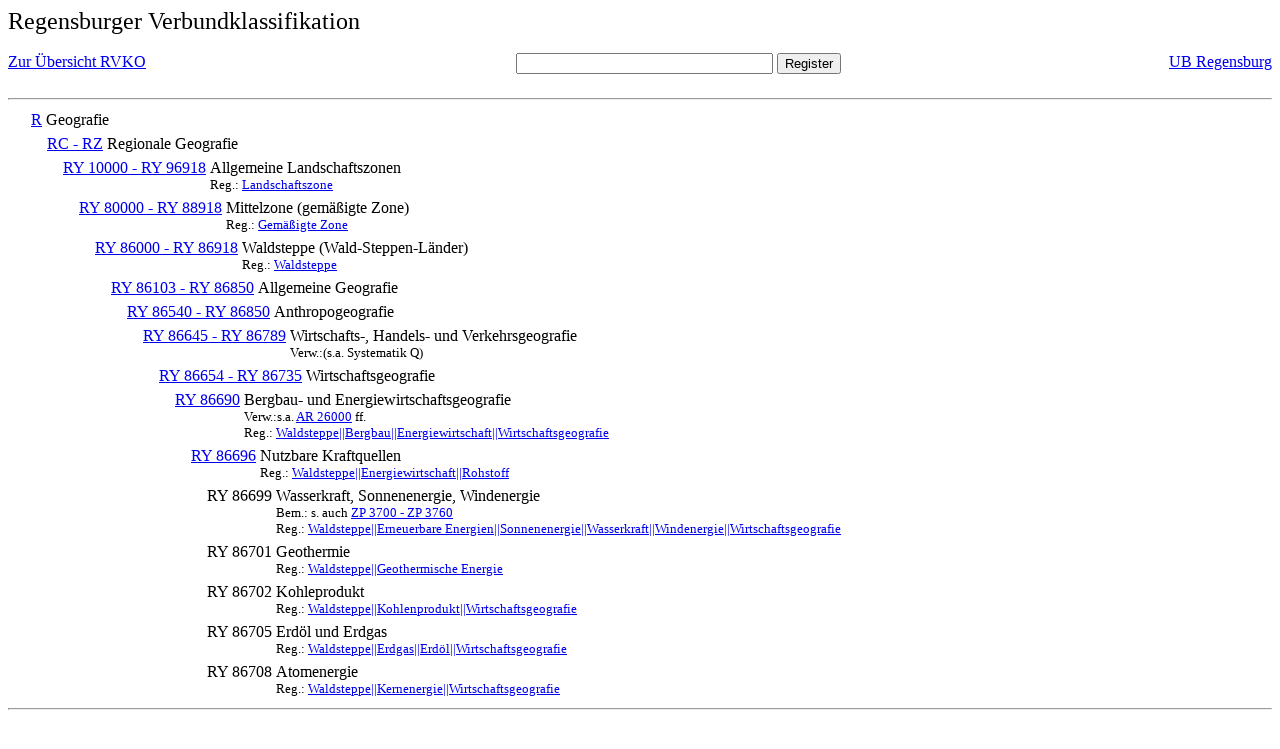

--- FILE ---
content_type: text/html; charset=UTF-8
request_url: https://rvk.uni-regensburg.de/rvko_simple/mynot.php?nt_in=RY+86696
body_size: 1580
content:
<HTML>
<HEAD>





<META  http-equiv="Content-Type" content="text/html; charset=utf-8">
<TITLE> RVKO -- einfache WWW-Version </TITLE>
</HEAD> 
<BODY>
  <font size=+2>  Regensburger Verbundklassifikation 
  </font><br> <br> 
  <TABLE BORDER = "0" CELLSPACING = "0" CELLPADDING = "0" WIDTH = "100%">
   <TR>
    <TD VALIGN = "TOP">
     <A HREF = "mynot.php"> Zur &Uuml;bersicht RVKO </A>
    </TD>
    <TD ALIGN = "CENTER">
     <FORM ACTION = "gesamt_register.php#0" METHOD = "POST" accept-charset="UTF-8">
      <INPUT TYPE = "TEXT" NAME = "letters" SIZE = "30">
      <INPUT TYPE = "SUBMIT" VALUE = "Register">
     </FORM>
    </TD>
    <TD ALIGN = "RIGHT" VALIGN = "TOP">
     <A HREF = "http://www.bibliothek.uni-regensburg.de">UB Regensburg</A>
    </TD>
   </TR>
  </TABLE>
  <hr>
<table><tr><td><A NAME="R">&#160;&#160;&#160;&#160;</A></td>
<td valign=top><A HREF = "mynot.php?nt_in=R#R">R</A></td><td> Geografie</td></tr></table>
<table><tr><td><A NAME="RCRZ">&#160;&#160;&#160;&#160;&#160;&#160;&#160;&#160;</A></td>
<td valign=top><A HREF = "mynot.php?nt_in=RC+-+RZ#RCRZ">RC - RZ</A></td><td> Regionale Geografie</td></tr></table>
<table><tr><td><A NAME="RY10000RY96918">&#160;&#160;&#160;&#160;&#160;&#160;&#160;&#160;&#160;&#160;&#160;&#160;</A></td>
<td valign=top><A HREF = "mynot.php?nt_in=RY+10000+-+RY+96918#RY10000RY96918">RY 10000 - RY 96918</A></td><td> Allgemeine Landschaftszonen<br>
<font size=-1> Reg.: <A HREF="gesamt_register.php?letters=Landschaftszone#0">Landschaftszone</A>
 </font></td></tr></table>
<table><tr><td><A NAME="RY80000RY88918">&#160;&#160;&#160;&#160;&#160;&#160;&#160;&#160;&#160;&#160;&#160;&#160;&#160;&#160;&#160;&#160;</A></td>
<td valign=top><A HREF = "mynot.php?nt_in=RY+80000+-+RY+88918#RY80000RY88918">RY 80000 - RY 88918</A></td><td> Mittelzone (gem&auml;&szlig;igte Zone)<br>
<font size=-1> Reg.: <A HREF="gesamt_register.php?letters=Gem%C3%A4%C3%9Figte+Zone#0">Gem&auml;&szlig;igte Zone</A>
 </font></td></tr></table>
<table><tr><td><A NAME="RY86000RY86918">&#160;&#160;&#160;&#160;&#160;&#160;&#160;&#160;&#160;&#160;&#160;&#160;&#160;&#160;&#160;&#160;&#160;&#160;&#160;&#160;</A></td>
<td valign=top><A HREF = "mynot.php?nt_in=RY+86000+-+RY+86918#RY86000RY86918">RY 86000 - RY 86918</A></td><td> Waldsteppe (Wald-Steppen-L&auml;nder)<br>
<font size=-1> Reg.: <A HREF="gesamt_register.php?letters=Waldsteppe#0">Waldsteppe</A>
 </font></td></tr></table>
<table><tr><td><A NAME="RY86103RY86850">&#160;&#160;&#160;&#160;&#160;&#160;&#160;&#160;&#160;&#160;&#160;&#160;&#160;&#160;&#160;&#160;&#160;&#160;&#160;&#160;&#160;&#160;&#160;&#160;</A></td>
<td valign=top><A HREF = "mynot.php?nt_in=RY+86103+-+RY+86850#RY86103RY86850">RY 86103 - RY 86850</A></td><td> Allgemeine Geografie</td></tr></table>
<table><tr><td><A NAME="RY86540RY86850">&#160;&#160;&#160;&#160;&#160;&#160;&#160;&#160;&#160;&#160;&#160;&#160;&#160;&#160;&#160;&#160;&#160;&#160;&#160;&#160;&#160;&#160;&#160;&#160;&#160;&#160;&#160;&#160;</A></td>
<td valign=top><A HREF = "mynot.php?nt_in=RY+86540+-+RY+86850#RY86540RY86850">RY 86540 - RY 86850</A></td><td> Anthropogeografie</td></tr></table>
<table><tr><td><A NAME="RY86645RY86789">&#160;&#160;&#160;&#160;&#160;&#160;&#160;&#160;&#160;&#160;&#160;&#160;&#160;&#160;&#160;&#160;&#160;&#160;&#160;&#160;&#160;&#160;&#160;&#160;&#160;&#160;&#160;&#160;&#160;&#160;&#160;&#160;</A></td>
<td valign=top><A HREF = "mynot.php?nt_in=RY+86645+-+RY+86789#RY86645RY86789">RY 86645 - RY 86789</A></td><td> Wirtschafts-, Handels- und Verkehrsgeografie<br>
<font size=-1> Verw.:(s.a. Systematik Q) </font></td></tr></table>
<table><tr><td><A NAME="RY86654RY86735">&#160;&#160;&#160;&#160;&#160;&#160;&#160;&#160;&#160;&#160;&#160;&#160;&#160;&#160;&#160;&#160;&#160;&#160;&#160;&#160;&#160;&#160;&#160;&#160;&#160;&#160;&#160;&#160;&#160;&#160;&#160;&#160;&#160;&#160;&#160;&#160;</A></td>
<td valign=top><A HREF = "mynot.php?nt_in=RY+86654+-+RY+86735#RY86654RY86735">RY 86654 - RY 86735</A></td><td> Wirtschaftsgeografie</td></tr></table>
<table><tr><td><A NAME="RY86690">&#160;&#160;&#160;&#160;&#160;&#160;&#160;&#160;&#160;&#160;&#160;&#160;&#160;&#160;&#160;&#160;&#160;&#160;&#160;&#160;&#160;&#160;&#160;&#160;&#160;&#160;&#160;&#160;&#160;&#160;&#160;&#160;&#160;&#160;&#160;&#160;&#160;&#160;&#160;&#160;</A></td>
<td valign=top><A HREF = "mynot.php?nt_in=RY+86690#RY86690">RY 86690</A></td><td> Bergbau- und Energiewirtschaftsgeografie<br>
<font size=-1> Verw.:s.a. <A HREF="mynot.php?nt_in=AR+26000#AR26000">AR&nbsp;26000</A> ff. </font><br>
<font size=-1> Reg.: <A HREF="gesamt_register.php?letters=Waldsteppe%7C%7CBergbau%7C%7CEnergiewirtschaft%7C%7CWirtschaftsgeografie#0">Waldsteppe||Bergbau||Energiewirtschaft||Wirtschaftsgeografie</A>
 </font></td></tr></table>
<table><tr><td><A NAME="RY86696">&#160;&#160;&#160;&#160;&#160;&#160;&#160;&#160;&#160;&#160;&#160;&#160;&#160;&#160;&#160;&#160;&#160;&#160;&#160;&#160;&#160;&#160;&#160;&#160;&#160;&#160;&#160;&#160;&#160;&#160;&#160;&#160;&#160;&#160;&#160;&#160;&#160;&#160;&#160;&#160;&#160;&#160;&#160;&#160;</A></td>
<td valign=top><A HREF = "mynot.php?nt_in=RY+86696#RY86696">RY 86696</A></td><td> Nutzbare Kraftquellen<br>
<font size=-1> Reg.: <A HREF="gesamt_register.php?letters=Waldsteppe%7C%7CEnergiewirtschaft%7C%7CRohstoff#0">Waldsteppe||Energiewirtschaft||Rohstoff</A>
 </font></td></tr></table>
<table><tr><td><A NAME="RY86699">&#160;&#160;&#160;&#160;&#160;&#160;&#160;&#160;&#160;&#160;&#160;&#160;&#160;&#160;&#160;&#160;&#160;&#160;&#160;&#160;&#160;&#160;&#160;&#160;&#160;&#160;&#160;&#160;&#160;&#160;&#160;&#160;&#160;&#160;&#160;&#160;&#160;&#160;&#160;&#160;&#160;&#160;&#160;&#160;&#160;&#160;&#160;&#160;</A></td>
<td valign=top>RY 86699</td><td> Wasserkraft, Sonnenenergie, Windenergie<br>
<font size=-1> Bem.: s. auch <A HREF="mynot.php?nt_in=ZP+3700+-+ZP+3760#ZP3700ZP3760">ZP&nbsp;3700&nbsp;-&nbsp;ZP&nbsp;3760</A> </font><br>
<font size=-1> Reg.: <A HREF="gesamt_register.php?letters=Waldsteppe%7C%7CErneuerbare+Energien%7C%7CSonnenenergie%7C%7CWasserkraft%7C%7CWindenergie%7C%7CWirtschaftsgeografie#0">Waldsteppe||Erneuerbare Energien||Sonnenenergie||Wasserkraft||Windenergie||Wirtschaftsgeografie</A>
 </font></td></tr></table>
<table><tr><td><A NAME="RY86701">&#160;&#160;&#160;&#160;&#160;&#160;&#160;&#160;&#160;&#160;&#160;&#160;&#160;&#160;&#160;&#160;&#160;&#160;&#160;&#160;&#160;&#160;&#160;&#160;&#160;&#160;&#160;&#160;&#160;&#160;&#160;&#160;&#160;&#160;&#160;&#160;&#160;&#160;&#160;&#160;&#160;&#160;&#160;&#160;&#160;&#160;&#160;&#160;</A></td>
<td valign=top>RY 86701</td><td> Geothermie<br>
<font size=-1> Reg.: <A HREF="gesamt_register.php?letters=Waldsteppe%7C%7CGeothermische+Energie#0">Waldsteppe||Geothermische Energie</A>
 </font></td></tr></table>
<table><tr><td><A NAME="RY86702">&#160;&#160;&#160;&#160;&#160;&#160;&#160;&#160;&#160;&#160;&#160;&#160;&#160;&#160;&#160;&#160;&#160;&#160;&#160;&#160;&#160;&#160;&#160;&#160;&#160;&#160;&#160;&#160;&#160;&#160;&#160;&#160;&#160;&#160;&#160;&#160;&#160;&#160;&#160;&#160;&#160;&#160;&#160;&#160;&#160;&#160;&#160;&#160;</A></td>
<td valign=top>RY 86702</td><td> Kohleprodukt<br>
<font size=-1> Reg.: <A HREF="gesamt_register.php?letters=Waldsteppe%7C%7CKohlenprodukt%7C%7CWirtschaftsgeografie#0">Waldsteppe||Kohlenprodukt||Wirtschaftsgeografie</A>
 </font></td></tr></table>
<table><tr><td><A NAME="RY86705">&#160;&#160;&#160;&#160;&#160;&#160;&#160;&#160;&#160;&#160;&#160;&#160;&#160;&#160;&#160;&#160;&#160;&#160;&#160;&#160;&#160;&#160;&#160;&#160;&#160;&#160;&#160;&#160;&#160;&#160;&#160;&#160;&#160;&#160;&#160;&#160;&#160;&#160;&#160;&#160;&#160;&#160;&#160;&#160;&#160;&#160;&#160;&#160;</A></td>
<td valign=top>RY 86705</td><td> Erd&ouml;l und Erdgas<br>
<font size=-1> Reg.: <A HREF="gesamt_register.php?letters=Waldsteppe%7C%7CErdgas%7C%7CErd%C3%B6l%7C%7CWirtschaftsgeografie#0">Waldsteppe||Erdgas||Erd&ouml;l||Wirtschaftsgeografie</A>
 </font></td></tr></table>
<table><tr><td><A NAME="RY86708">&#160;&#160;&#160;&#160;&#160;&#160;&#160;&#160;&#160;&#160;&#160;&#160;&#160;&#160;&#160;&#160;&#160;&#160;&#160;&#160;&#160;&#160;&#160;&#160;&#160;&#160;&#160;&#160;&#160;&#160;&#160;&#160;&#160;&#160;&#160;&#160;&#160;&#160;&#160;&#160;&#160;&#160;&#160;&#160;&#160;&#160;&#160;&#160;</A></td>
<td valign=top>RY 86708</td><td> Atomenergie<br>
<font size=-1> Reg.: <A HREF="gesamt_register.php?letters=Waldsteppe%7C%7CKernenergie%7C%7CWirtschaftsgeografie#0">Waldsteppe||Kernenergie||Wirtschaftsgeografie</A>
 </font></td></tr></table>
  <hr>
  <TABLE WIDTH = "100%">
   <TR>
    <TD>
     &copy; <A HREF = "https://www.bibliothek.uni-regensburg.de">Universit&auml;tsbibliothek Regensburg</A>, 
     realisiert von Sepp Kuffer
    </TD>
    <TD>
    </TD>
   </TR>
  </TABLE>
 </BODY>
</HTML>

